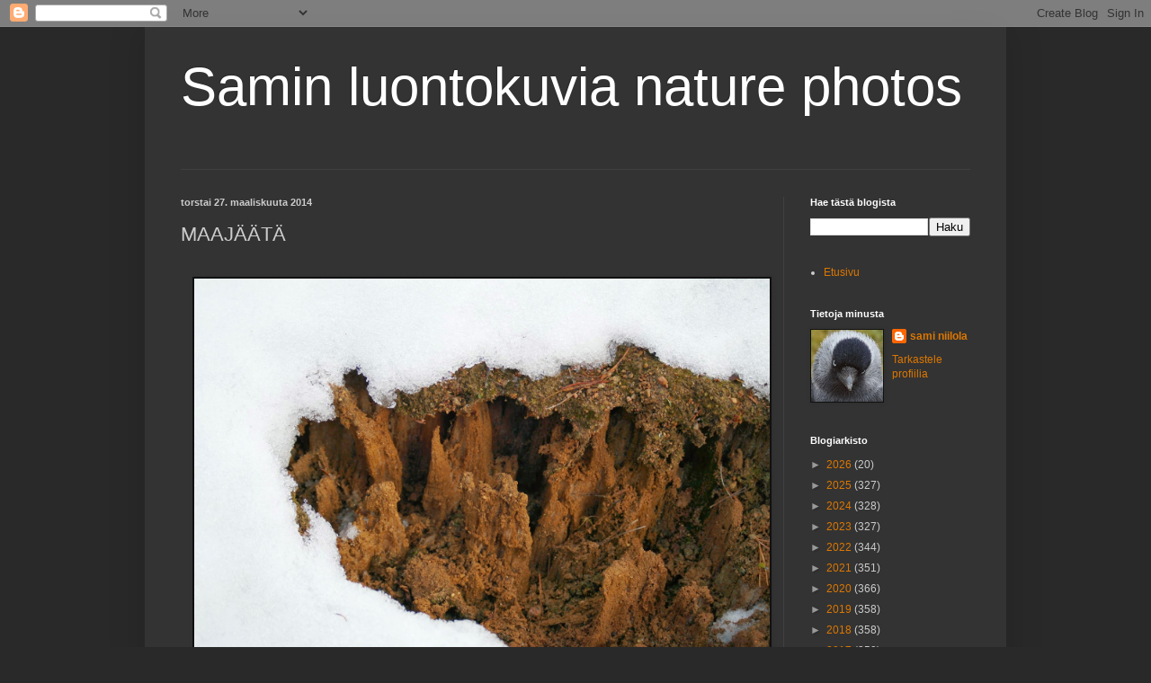

--- FILE ---
content_type: text/html; charset=UTF-8
request_url: https://saminluontokuvia.blogspot.com/b/stats?style=BLACK_TRANSPARENT&timeRange=ALL_TIME&token=APq4FmAdiFL9xwwcS79n-vpy3Pifn81Qtn1tmSC2CVS5EM9me4rl5ga2D0-kqS8w5jKwxME2VBfYRkAgVaAGTG9FVmW-_BKzTA
body_size: -16
content:
{"total":872113,"sparklineOptions":{"backgroundColor":{"fillOpacity":0.1,"fill":"#000000"},"series":[{"areaOpacity":0.3,"color":"#202020"}]},"sparklineData":[[0,12],[1,14],[2,18],[3,22],[4,16],[5,11],[6,8],[7,20],[8,27],[9,11],[10,9],[11,8],[12,13],[13,9],[14,16],[15,20],[16,42],[17,15],[18,15],[19,44],[20,30],[21,38],[22,28],[23,100],[24,19],[25,30],[26,27],[27,13],[28,19],[29,5]],"nextTickMs":144000}